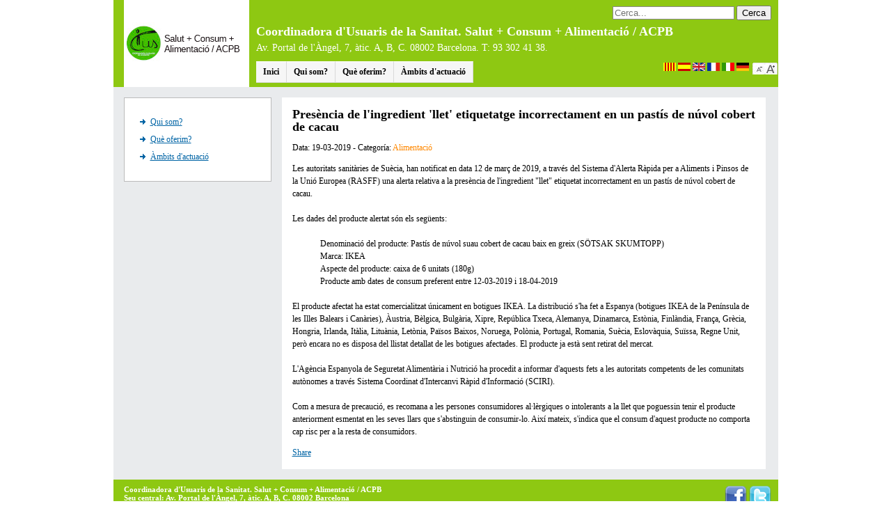

--- FILE ---
content_type: text/html; charset=utf-8
request_url: http://www.cus-usuaris.org/alertes/presencia-de-lingredient-llet-etiquetatge-incorrectament-en-un-pastis-de-nuvol-cobert-de-cacau
body_size: 3858
content:

<!DOCTYPE html PUBLIC "-//W3C//DTD XHTML 1.0 Transitional//EN" "http://www.w3.org/TR/xhtml1/DTD/xhtml1-transitional.dtd">
<html xmlns="http://www.w3.org/1999/xhtml">
<head>
<title>Presència de l'ingredient 'llet' etiquetatge incorrectament en un pastís de núvol cobert de cacau - Coordinadora d&#39;Usuaris de la Sanitat. Salut + Consum + Alimentaci&oacute; / ACPB</title>
<meta http-equiv="Content-Type" content="text/html;charset=utf-8" />
<meta http-equiv="content-language" content="ca" />
<meta name="keywords" content="cus, coordinadora, usuaris, sanitat, consum, associaciÃ³, salut, seguretat alimentÃ ria, medi ambient, temes socials
" />
<meta name="description" content="" />
<link rel="shortcut icon" href="http://www.cus-usuaris.org/img/favicon.ico" />
<link rel="stylesheet" href="http://www.cus-usuaris.org/includes/css/jquery.lightbox-0.5.css" type="text/css" media="screen" />
<link rel="stylesheet" href="http://www.cus-usuaris.org/includes/css/jquery.alerts.css" type="text/css" media="screen" />
<link rel="stylesheet" href="http://www.cus-usuaris.org/includes/css/jquerytools.css" type="text/css" />
<link rel="stylesheet" href="http://www.cus-usuaris.org/includes/css/graphics.css" type="text/css" media="screen" />
<link rel="stylesheet" href="http://www.cus-usuaris.org/includes/css/dropdown.css" type="text/css" media="screen" />
<link rel="stylesheet" href="http://www.cus-usuaris.org/includes/css/default.ultimate.css" type="text/css" media="screen" />
<link rel="stylesheet" href="http://www.cus-usuaris.org/includes/css/dropdown.upward.css" type="text/css" media="screen" />
<link rel="stylesheet" href="http://www.cus-usuaris.org/includes/css/comun.css" type="text/css" media="screen" />
<script type="text/javascript" src="http://www.cus-usuaris.org/includes/js/jquery.min.js"></script>
<script type="text/javascript" src="http://www.cus-usuaris.org/includes/js/jquery.tools.min.js"></script>
<script type="text/javascript" src="http://www.cus-usuaris.org/includes/js/jquery.dropdown.js"></script>
<script type="text/javascript" src="http://www.cus-usuaris.org/includes/js/jquery.ui.draggable.js"></script>
<script type="text/javascript" src="http://www.cus-usuaris.org/includes/js/jquery.alerts.js"></script>
<script type="text/javascript" src="http://www.cus-usuaris.org/includes/js/jquery.ui.core.js"></script>
<script type="text/javascript" src="http://www.cus-usuaris.org/includes/js/jquery.ui.widget.js"></script>
<script type="text/javascript" src="http://www.cus-usuaris.org/includes/js/jquery.lightbox-0.5.js"></script>
<script language="javascript">
FUENTE_ACTUAL = 9;
FUENTE_MASPEQUENA = 9;
FUENTE_MASGRANDE = 13;

function MasTxt() {
	FUENTE_ACTUAL = FUENTE_ACTUAL + 2;
    if (FUENTE_ACTUAL > FUENTE_MASGRANDE)
	{ FUENTE_ACTUAL = FUENTE_MASGRANDE; }
	document.body.style.fontSize = FUENTE_ACTUAL+"pt";
	
	$.ajax({ url: 'http://www.cus-usuaris.org/fontsize/11', context: document.body, success: function(){
		$(this).addClass('done');
	}});
}

function MenosTxt() {
	FUENTE_ACTUAL = FUENTE_ACTUAL - 2;
    if (FUENTE_ACTUAL < FUENTE_MASPEQUENA)
	{ FUENTE_ACTUAL = FUENTE_MASPEQUENA; }
	document.body.style.fontSize = FUENTE_ACTUAL+"pt";
	
	$.ajax({ url: 'http://www.cus-usuaris.org/fontsize/7', context: document.body, success: function(){
		$(this).addClass('done');
	}});
}

function loadfontsize()
{
	document.body.style.fontSize = '9pt';
}
</script>

<!-- Google tag (gtag.js) -->
<script async src="https://www.googletagmanager.com/gtag/js?id=G-TG6ZJ7K7R8"></script>
<script>
  window.dataLayer = window.dataLayer || [];
  function gtag(){dataLayer.push(arguments);}
  gtag('js', new Date());

  gtag('config', 'G-TG6ZJ7K7R8');
</script>
</head>

<body onLoad="loadfontsize();">
<div id="wrap">
	<div id="header">
		<div id="logo">
			<a href="http://www.cus-usuaris.org/"><img src="
				http://www.cus-usuaris.org/img/logo-ca.png			" width="180" height="125" />
			</a></div>
		<div id="buscador">
			<div style="float:left">
			<form action="http://www.cus-usuaris.org/cercador" method="post">
				<input type="search" name="search" id="search" placeholder="Cerca..." />
				<input type="submit" value="Cerca" />
			</form>
			</div>
					</div>
		
		<br />
		<h1 class="name">Coordinadora d&#39;Usuaris de la Sanitat. Salut + Consum + Alimentaci&oacute; / ACPB</h1>
		<div class="subtitle">Av. Portal de l'&Agrave;ngel, 7, &agrave;tic. A, B, C. 08002 Barcelona. T: 93 302 41 38.</div>
		<div id="menu">
		<ul id="nav" class="dropdown dropdown-horizontal">
			<li><a href="http://www.cus-usuaris.org/">Inici</a></li>
			<li><a href='http://www.cus-usuaris.org/qui-som'>Qui som?</a></li><li><a href='http://www.cus-usuaris.org/que-oferim'>Què oferim?</a></li><li><a href='http://www.cus-usuaris.org/ambits-actuacio'>Àmbits d'actuació</a></li>		</ul>
		<div>
			<div id='tamanofuente2' onClick="MasTxt();" title="Mida de la lletra"></div>
			<div id='tamanofuente1' onClick="MenosTxt();" title="Mida de la lletra"></div>
			<div style='float:right;'>
				<a href='http://www.cus-usuaris.org/' title='Català'><img src='http://www.cus-usuaris.org/img/bandera-catalana.png' /></a> <a href='http://www.cus-usuaris.org/es/' title='Español'><img src='http://www.cus-usuaris.org/img/bandera-espana.png' /></a> <a href='http://translate.google.es/translate?js=n&prev=_t&hl=es&ie=UTF-8&layout=2&eotf=1&sl=es&tl=en&u=http%3A%2F%2Fwww.cus-usuaris.org/es/' title='English'><img src='http://www.cus-usuaris.org/img/bandera_uk.gif' /></a> <a href='http://translate.google.es/translate?js=n&prev=_t&hl=es&ie=UTF-8&layout=2&eotf=1&sl=es&tl=fr&u=http%3A%2F%2Fwww.cus-usuaris.org/es/' title='Fran&ccedil;aise'><img src='http://www.cus-usuaris.org/img/bandera_france.gif' /></a> <a href='http://translate.google.es/translate?js=n&prev=_t&hl=es&ie=UTF-8&layout=2&eotf=1&sl=es&tl=it&u=http%3A%2F%2Fwww.cus-usuaris.org/es/' title='Italiano'><img src='http://www.cus-usuaris.org/img/bandera_italy.jpg' /></a> <a href='http://translate.google.es/translate?js=n&prev=_t&hl=es&ie=UTF-8&layout=2&eotf=1&sl=es&tl=de&u=http%3A%2F%2Fwww.cus-usuaris.org/es/' title='Deutsch'><img src='http://www.cus-usuaris.org/img/bandera_germany.gif' /></a> 			</div>
		</div>
		</div>
		<div style="clear:both;"></div>
	</div>

	<br />
	<div id="content"><div id='menuLateral'>
<ul id='ulmenu'>
	<li><a href='qui-som'>Qui som?</a></li><li><a href='que-oferim'>Què oferim?</a></li><li><a href='ambits-actuacio'>Àmbits d'actuació</a></li></ul>
</div>

<div id='contenido'><h2>Presència de l'ingredient 'llet' etiquetatge incorrectament en un pastís de núvol cobert de cacau</h2><p>Data: 19-03-2019 - Categor&iacute;a: <font color='#ff8800'>Alimentació</font></p><p><div style="margin-left: 80px;">
	<img alt="" src="http://acsa.gencat.cat/web/.content/50_Actualitat/Alertes/2019/03-marc/2019_048-INGREDIENTE-LACTEO-NO-DECLARADO-EN-PASTEL-DE-MALVAVISCO-CUBIERTO-DE-CACAO.jpg_1704580270.jpg" style="width: 500px; height: 298px;" /></div>
<div>
	Les autoritats sanit&agrave;ries de Su&egrave;cia, han notificat en data 12 de mar&ccedil; de 2019, a trav&eacute;s del Sistema d&#39;Alerta R&agrave;pida per a Aliments i Pinsos de la Uni&oacute; Europea (RASFF) una alerta relativa a la pres&egrave;ncia de l&#39;ingredient &quot;llet&quot; etiquetat incorrectament en un past&iacute;s de n&uacute;vol cobert de cacau.<br />
	<br />
	Les dades del producte alertat s&oacute;n els seg&uuml;ents:<br />
	&nbsp;</div>
<div style="margin-left: 40px;">
	Denominaci&oacute; del producte: Past&iacute;s de n&uacute;vol suau cobert de cacau baix en greix (S&Ouml;TSAK SKUMTOPP)<br />
	Marca: IKEA<br />
	Aspecte del producte: caixa de 6 unitats (180g)<br />
	Producte amb dates de consum preferent entre 12-03-2019 i 18-04-2019<br />
	&nbsp;</div>
<div>
	El producte afectat ha estat comercialitzat &uacute;nicament en botigues IKEA. La distribuci&oacute; s&#39;ha fet a Espanya (botigues IKEA de la Pen&iacute;nsula de les Illes Balears i Can&agrave;ries), &Agrave;ustria, B&egrave;lgica, Bulg&agrave;ria, Xipre, Rep&uacute;blica Txeca, Alemanya, Dinamarca, Est&ograve;nia, Finl&agrave;ndia, Fran&ccedil;a, Gr&egrave;cia, Hongria, Irlanda, It&agrave;lia, Litu&agrave;nia, Let&ograve;nia, Pa&iuml;sos Baixos, Noruega, Pol&ograve;nia, Portugal, Romania, Su&egrave;cia, Eslov&agrave;quia, Su&iuml;ssa, Regne Unit, per&ograve; encara no es disposa del llistat detallat de les botigues afectades. El producte ja est&agrave; sent retirat del mercat.<br />
	<br />
	L&#39;Ag&egrave;ncia Espanyola de Seguretat Aliment&agrave;ria i Nutrici&oacute; ha procedit a informar d&#39;aquests fets a les autoritats competents de les comunitats aut&ograve;nomes a trav&eacute;s Sistema Coordinat d&#39;Intercanvi R&agrave;pid d&#39;Informaci&oacute; (SCIRI).<br />
	<br />
	Com a mesura de precauci&oacute;, es recomana a les persones consumidores al&middot;l&egrave;rgiques o intolerants a la llet que poguessin tenir el producte anteriorment esmentat en les seves llars que s&#39;abstinguin de consumir-lo. Aix&iacute; mateix, s&#39;indica que el consum d&#39;aquest producte no comporta cap risc per a la resta de consumidors.</div>
</p>	<!-- AddThis Button BEGIN -->
						<div class='addthis_toolbox addthis_default_style'>
						<a class='addthis_button_facebook_like' fb:like:layout='button_count'></a>
						<a class='addthis_button_tweet'></a>
						<a href='http://www.addthis.com/bookmark.php?v=250&amp;username=xa-4c8b55a558146ebe' class='addthis_button_compact'>Share</a>
						</div>
						<script type='text/javascript' src='http://s7.addthis.com/js/250/addthis_widget.js#username=xa-4c8b55a558146ebe'></script>
						<!-- AddThis Button END --></div>
<br clear='all' />
	<br clear="all" />
	</div>
	<div id="footer">
		<div style="float:left;margin-top:3px;">
			Coordinadora d&#39;Usuaris de la Sanitat. Salut + Consum + Alimentaci&oacute; / ACPB<br />
			Seu central: Av. Portal de l'&Agrave;ngel, 7, &agrave;tic. A, B, C. 08002 Barcelona<br/>
			Delegacions: 
			<a href='http://www.cus-usuaris.org/seus/lleida'>Lleida</a> , <a href='http://www.cus-usuaris.org/seus/mollerrusa'>Mollerrusa</a> , <a href='http://www.cus-usuaris.org/seus/tarrega'>Tàrrega</a> 			<br/>
		</div>

		<div id="footerRight">
			<a href="http://www.facebook.com/pages/Coordinadora-dUsuaris-de-la-Sanitat/279210095441084" title="Facebook" target="_blank"><img src="http://www.cus-usuaris.org/img/facebook.png" /></a> <a href="https://twitter.com/cus_usuaris/" title="Twitter" target="_blank"><img src="http://www.cus-usuaris.org/img/twitter.png" /></a> <br />
			<a href="http://www.cus-usuaris.org/avis-legal">Av&iacute;s legal</a> | 
			<a href="http://www.cus-usuaris.org/privacitat">Politica de privacitat</a> | 
			<a href="http://www.ganzooa.com" target="_blank">Powered by Ganzooa Studio</a>
		</div>
	</div>
</div>
</body>
</html> 

--- FILE ---
content_type: text/html; charset=utf-8
request_url: http://www.cus-usuaris.org/includes/css/helper.css
body_size: 2609
content:

<!DOCTYPE html PUBLIC "-//W3C//DTD XHTML 1.0 Transitional//EN" "http://www.w3.org/TR/xhtml1/DTD/xhtml1-transitional.dtd">
<html xmlns="http://www.w3.org/1999/xhtml">
<head>
<title>Error 404 - Coordinadora d&#39;Usuaris de la Sanitat. Salut + Consum + Alimentaci&oacute; / ACPB</title>
<meta http-equiv="Content-Type" content="text/html;charset=utf-8" />
<meta http-equiv="content-language" content="ca" />
<meta name="keywords" content="cus, coordinadora, usuaris, sanitat, consum, associaciÃ³, salut, seguretat alimentÃ ria, medi ambient, temes socials
" />
<meta name="description" content="La Coordinadora dâUsuaris de la Sanitat i Consum Ã©s una associaciÃ³ de consumidors amb mÃ©s de 30 anys dâexperiÃ¨ncia a tot el territori catalÃ , la seva principal finalitat Ã©s la dâassessorar, informar i divulgar tots els temes relacionats amb el mon de la salut, el consum, seguretat alimentÃ ria, medi ambient i temes socials." />
<link rel="shortcut icon" href="http://www.cus-usuaris.org/img/favicon.ico" />
<link rel="stylesheet" href="http://www.cus-usuaris.org/includes/css/jquery.lightbox-0.5.css" type="text/css" media="screen" />
<link rel="stylesheet" href="http://www.cus-usuaris.org/includes/css/jquery.alerts.css" type="text/css" media="screen" />
<link rel="stylesheet" href="http://www.cus-usuaris.org/includes/css/jquerytools.css" type="text/css" />
<link rel="stylesheet" href="http://www.cus-usuaris.org/includes/css/graphics.css" type="text/css" media="screen" />
<link rel="stylesheet" href="http://www.cus-usuaris.org/includes/css/dropdown.css" type="text/css" media="screen" />
<link rel="stylesheet" href="http://www.cus-usuaris.org/includes/css/default.ultimate.css" type="text/css" media="screen" />
<link rel="stylesheet" href="http://www.cus-usuaris.org/includes/css/dropdown.upward.css" type="text/css" media="screen" />
<link rel="stylesheet" href="http://www.cus-usuaris.org/includes/css/comun.css" type="text/css" media="screen" />
<script type="text/javascript" src="http://www.cus-usuaris.org/includes/js/jquery.min.js"></script>
<script type="text/javascript" src="http://www.cus-usuaris.org/includes/js/jquery.tools.min.js"></script>
<script type="text/javascript" src="http://www.cus-usuaris.org/includes/js/jquery.dropdown.js"></script>
<script type="text/javascript" src="http://www.cus-usuaris.org/includes/js/jquery.ui.draggable.js"></script>
<script type="text/javascript" src="http://www.cus-usuaris.org/includes/js/jquery.alerts.js"></script>
<script type="text/javascript" src="http://www.cus-usuaris.org/includes/js/jquery.ui.core.js"></script>
<script type="text/javascript" src="http://www.cus-usuaris.org/includes/js/jquery.ui.widget.js"></script>
<script type="text/javascript" src="http://www.cus-usuaris.org/includes/js/jquery.lightbox-0.5.js"></script>
<script language="javascript">
FUENTE_ACTUAL = 9;
FUENTE_MASPEQUENA = 9;
FUENTE_MASGRANDE = 13;

function MasTxt() {
	FUENTE_ACTUAL = FUENTE_ACTUAL + 2;
    if (FUENTE_ACTUAL > FUENTE_MASGRANDE)
	{ FUENTE_ACTUAL = FUENTE_MASGRANDE; }
	document.body.style.fontSize = FUENTE_ACTUAL+"pt";
	
	$.ajax({ url: 'http://www.cus-usuaris.org/fontsize/11', context: document.body, success: function(){
		$(this).addClass('done');
	}});
}

function MenosTxt() {
	FUENTE_ACTUAL = FUENTE_ACTUAL - 2;
    if (FUENTE_ACTUAL < FUENTE_MASPEQUENA)
	{ FUENTE_ACTUAL = FUENTE_MASPEQUENA; }
	document.body.style.fontSize = FUENTE_ACTUAL+"pt";
	
	$.ajax({ url: 'http://www.cus-usuaris.org/fontsize/7', context: document.body, success: function(){
		$(this).addClass('done');
	}});
}

function loadfontsize()
{
	document.body.style.fontSize = '9pt';
}
</script>

<!-- Google tag (gtag.js) -->
<script async src="https://www.googletagmanager.com/gtag/js?id=G-TG6ZJ7K7R8"></script>
<script>
  window.dataLayer = window.dataLayer || [];
  function gtag(){dataLayer.push(arguments);}
  gtag('js', new Date());

  gtag('config', 'G-TG6ZJ7K7R8');
</script>
</head>

<body onLoad="loadfontsize();">
<div id="wrap">
	<div id="header">
		<div id="logo">
			<a href="http://www.cus-usuaris.org/"><img src="
				http://www.cus-usuaris.org/img/logo-ca.png			" width="180" height="125" />
			</a></div>
		<div id="buscador">
			<div style="float:left">
			<form action="http://www.cus-usuaris.org/cercador" method="post">
				<input type="search" name="search" id="search" placeholder="Cerca..." />
				<input type="submit" value="Cerca" />
			</form>
			</div>
					</div>
		
		<br />
		<h1 class="name">Coordinadora d&#39;Usuaris de la Sanitat. Salut + Consum + Alimentaci&oacute; / ACPB</h1>
		<div class="subtitle">Av. Portal de l'&Agrave;ngel, 7, &agrave;tic. A, B, C. 08002 Barcelona. T: 93 302 41 38.</div>
		<div id="menu">
		<ul id="nav" class="dropdown dropdown-horizontal">
			<li><a href="http://www.cus-usuaris.org/">Inici</a></li>
			<li><a href='http://www.cus-usuaris.org/qui-som'>Qui som?</a></li><li><a href='http://www.cus-usuaris.org/que-oferim'>Què oferim?</a></li><li><a href='http://www.cus-usuaris.org/ambits-actuacio'>Àmbits d'actuació</a></li>		</ul>
		<div>
			<div id='tamanofuente2' onClick="MasTxt();" title="Mida de la lletra"></div>
			<div id='tamanofuente1' onClick="MenosTxt();" title="Mida de la lletra"></div>
			<div style='float:right;'>
				<a href='http://www.cus-usuaris.org/' title='Català'><img src='http://www.cus-usuaris.org/img/bandera-catalana.png' /></a> <a href='http://www.cus-usuaris.org/es/' title='Español'><img src='http://www.cus-usuaris.org/img/bandera-espana.png' /></a> <a href='http://translate.google.es/translate?js=n&prev=_t&hl=es&ie=UTF-8&layout=2&eotf=1&sl=es&tl=en&u=http%3A%2F%2Fwww.cus-usuaris.org/es/' title='English'><img src='http://www.cus-usuaris.org/img/bandera_uk.gif' /></a> <a href='http://translate.google.es/translate?js=n&prev=_t&hl=es&ie=UTF-8&layout=2&eotf=1&sl=es&tl=fr&u=http%3A%2F%2Fwww.cus-usuaris.org/es/' title='Fran&ccedil;aise'><img src='http://www.cus-usuaris.org/img/bandera_france.gif' /></a> <a href='http://translate.google.es/translate?js=n&prev=_t&hl=es&ie=UTF-8&layout=2&eotf=1&sl=es&tl=it&u=http%3A%2F%2Fwww.cus-usuaris.org/es/' title='Italiano'><img src='http://www.cus-usuaris.org/img/bandera_italy.jpg' /></a> <a href='http://translate.google.es/translate?js=n&prev=_t&hl=es&ie=UTF-8&layout=2&eotf=1&sl=es&tl=de&u=http%3A%2F%2Fwww.cus-usuaris.org/es/' title='Deutsch'><img src='http://www.cus-usuaris.org/img/bandera_germany.gif' /></a> 			</div>
		</div>
		</div>
		<div style="clear:both;"></div>
	</div>

	<br />
	<div id="content"><div id='menuLateral'>
<ul id='ulmenu'>
	<li><a href='qui-som'>Qui som?</a></li><li><a href='que-oferim'>Què oferim?</a></li><li><a href='ambits-actuacio'>Àmbits d'actuació</a></li></ul>
</div>

<div id='contenido'><h2>Error 404</h2><p>No es troba la p&agrave;gina sol&middot;licitada.<br />
<br />
Si us plau probi a trobar-la al men&uacute; lateral de navegaci&oacute; de la web, i si encara aix&iacute; no troba la p&agrave;gina que necessita, si us plau contacti amb nosaltres.<br />
<br />
Disculpi les molesties.</p></div>
<br clear='all' />
	<br clear="all" />
	</div>
	<div id="footer">
		<div style="float:left;margin-top:3px;">
			Coordinadora d&#39;Usuaris de la Sanitat. Salut + Consum + Alimentaci&oacute; / ACPB<br />
			Seu central: Av. Portal de l'&Agrave;ngel, 7, &agrave;tic. A, B, C. 08002 Barcelona<br/>
			Delegacions: 
			<a href='http://www.cus-usuaris.org/seus/lleida'>Lleida</a> , <a href='http://www.cus-usuaris.org/seus/mollerrusa'>Mollerrusa</a> , <a href='http://www.cus-usuaris.org/seus/tarrega'>Tàrrega</a> 			<br/>
		</div>

		<div id="footerRight">
			<a href="http://www.facebook.com/pages/Coordinadora-dUsuaris-de-la-Sanitat/279210095441084" title="Facebook" target="_blank"><img src="http://www.cus-usuaris.org/img/facebook.png" /></a> <a href="https://twitter.com/cus_usuaris/" title="Twitter" target="_blank"><img src="http://www.cus-usuaris.org/img/twitter.png" /></a> <br />
			<a href="http://www.cus-usuaris.org/avis-legal">Av&iacute;s legal</a> | 
			<a href="http://www.cus-usuaris.org/privacitat">Politica de privacitat</a> | 
			<a href="http://www.ganzooa.com" target="_blank">Powered by Ganzooa Studio</a>
		</div>
	</div>
</div>
</body>
</html> 

--- FILE ---
content_type: text/css
request_url: http://www.cus-usuaris.org/includes/css/jquerytools.css
body_size: 2059
content:

/* container for slides */
.images {
	position:relative;	
	height:369px;
	width:977px;
	float:left;	
	margin:0px;
}

/* single slide */
.images div {
	display:none;
	position:absolute;
	top:0;
	left:0;		
	margin:0px;
	padding:0px;
	height:369px;
	font-size:12px;
	background-color:#ff0000;
}

/* header */
.images h3 {
	font-size:22px;
	font-weight:normal;
	margin:0 0 20px 0;
	color:#456;
}

/* tabs (those little circles below slides) */
.slidetabs {
	clear:both;
	margin-left:430px;
}

/* single tab */
.slidetabs a {
	width:8px;
	height:8px;
	float:left;
	margin:3px;
	background:url(http://flowplayer.org/tools/img/scrollable/arrow/navigator.png) 0 0 no-repeat;
	display:block;
	font-size:1px;		
}

/* mouseover state */
.slidetabs a:hover {
	background-position:0 -8px;      
}

/* active state (current page state) */
.slidetabs a.current {
	background-position:0 -16px;     
} 	


/* prev and next buttons */
.forward, .backward {
	float:left;
	margin-top:160px;
	background:url(../../img/buttons_img_index.png) no-repeat;
	display:block;
	position:absolute;
	width:28px;
	height:30px;
	cursor:pointer;
	font-size:1px;
	text-indent:-9999em;	
	z-index:1000;
}
/* next */
.forward 				{ background-position: 0 -30px; margin-left:942px;}
.forward:hover 		{ background-position:-27px -30px; }
.forward:active 	 	{ background-position:-54px -30px; } 


/* prev */
.backward:hover  		{ background-position:-27px 0; }
.backward:active  	{ background-position:-54px 0; }

/* disabled navigational button. is not needed when tabs are configured with rotate: true */
.disabled {
	visibility:hidden !important;		
}


.modal {
		background-color:#fff;
		text-shadow:none;
		color:#000;
		display:none;
		width:350px;
		padding:5px 15px 15px 15px;
		text-align:left;
		border:2px solid #333;
		z-index:1;
		-moz-border-radius:6px;
		-webkit-border-radius:6px;
		-moz-box-shadow: 0 0 50px #ccc;
		-webkit-box-shadow: 0 0 50px #ccc;
	}
	
	.modal h2 {
		margin:0px;
		margin-bottom:10px;
		padding:10px 0 0px 0px;
		border-bottom:1px solid #333;
		font-size:20px;
	}

--- FILE ---
content_type: text/css
request_url: http://www.cus-usuaris.org/includes/css/graphics.css
body_size: 3920
content:
/* General */
#content h3 { margin: 2em 0 .5em 0; }
				
/* Basic Bar Graph */
.graph { 
	display: block;
	position: relative;
	text-align: center;
	color: #333;
	height: 2em;
	line-height: 2em;
}

.minigraph { 
	display: block;	
	position: relative;
	text-align: center; 
	color: #333; 
	height: 1em; 
	line-height: 1em;
}
.minigraph a { 
	text-decoration:none;
	color: #333; 
}
.minigraph a:hover { 
	text-decoration:underline;
}

/* Progressbar personalitzades */
.graph1, .graph2, .graph3, .graph4, .graph5 { 
	position: relative; /* IE is dumb */
	width: 95%; 
	background-color: #fff;
	padding: 2px; 
	margin-bottom: .5em;
	-webkit-border-radius: 3px;
	-moz-border-radius: 3px;
	border-radius: 3px;
}
.graph1 .bar1 span, .graph2 .bar2 span, .graph3 .bar3 span, .graph4 .bar4 span, .graph5 .bar5 span { position: absolute; left: 1em; } /* This extra markup is necessary because IE doesn't want to follow the rules for overflow: visible */


.graph1 { 
	border: 1px solid #FF0000;
}
.graph1 .bar1 { 
	background: #FF0000;
	background: -webkit-gradient(linear, left top, left bottom, from(#FF0000), to(#fd9a9a));
}

.graph2 { 
	border: 1px solid #FF8000;
}
.graph2 .bar2 { 
	background: #FF8000;
	background: -webkit-gradient(linear, left top, left bottom, from(#FF8000), to(#fecd9c));
}

.graph3 { 
	border: 1px solid #ede623;
}
.graph3 .bar3 { 
	background: #ede623;
	background: -webkit-gradient(linear, left top, left bottom, from(#ede623), to(#fffdc1));
}

.graph4 { 
	border: 1px solid #B1D632;
}
.graph4 .bar4 { 
	background: #B1D632;
	background: -webkit-gradient(linear, left top, left bottom, from(#B1D632), to(#e1f69a));
}

.graph5 { 
	border: 1px solid #00FF00;
}
.graph5 .bar5 { 
	background: #00da00;
	background: -webkit-gradient(linear, left top, left bottom, from(#00da00), to(#8fe38f));
}
/* Progressbar personalitzades */
 
 
/* Complex Bar Graph */
dl { 
	margin: 0; 
	padding: 0; 					
}
dt { 
	position: relative; /* IE is dumb */
	clear: both;
	display: block; 
	float: left; 
	width: 104px; 
	height: 20px; 
	line-height: 20px;
	margin-right: 17px;              
	font-size: .75em; 
	text-align: right; 
}
dd { 
	position: relative; /* IE is dumb */
	display: block; 				
	float: left;	 
	width: 197px; 
	height: 20px; 
	margin: 0 0 15px; 
	background: url("/wp-content/uploads/2006/08/g_colorbar.jpg"); 
}
* html dd { float: none; } /* IE is dumb; Quick IE hack, apply favorite filter methods for wider browser compatibility */

dd div { 
	position: relative; 
	background: url("/wp-content/uploads/2006/08/g_colorbar2.jpg"); 
	height: 20px; 
	width: 75%; 
	text-align:right; 
}
dd div strong { 
	position: absolute; 
	right: -5px; 
	top: -2px; 
	display: block; 
	background: url("/wp-content/uploads/2006/08/g_marker.gif"); 
	height: 24px; 
	width: 9px; 
	text-align: left;
	text-indent: -9999px; 
	overflow: hidden;
}



/* Vertical Bar Graph */
#vertgraph { 					
	width: 378px; 
	height: 207px; 
	position: relative; 
	background: url("/wp-content/uploads/2006/08/g_backbar.gif") no-repeat; 
}
#vertgraph ul { 
	width: 378px; 
	height: 207px; 
	margin: 0; 
	padding: 0; 
 }
#vertgraph ul li {  
	position: absolute; 
	width: 28px; 
	height: 160px; 
	bottom: 34px; 
	padding: 0 !important; 
	margin: 0 !important; 
	background: url("/wp-content/uploads/2006/08/g_colorbar3.jpg") no-repeat !important;
	text-align: center; 
	font-weight: bold; 
	color: white; 
	line-height: 2.5em;
}

#vertgraph li.critical { left: 24px; background-position: 0px bottom !important; }
#vertgraph li.high { left: 101px; background-position: -28px bottom !important; }
#vertgraph li.medium { left: 176px; background-position: -56px bottom !important; }
#vertgraph li.low { left: 251px; background-position: -84px bottom !important; }
#vertgraph li.info { left: 327px; background-position: -112px bottom !important; }

/* 
Note: The use of !important is to over write my site stlyesheets for these examples
*/

--- FILE ---
content_type: text/css
request_url: http://www.cus-usuaris.org/includes/css/dropdown.upward.css
body_size: 521
content:
@charset "UTF-8";

/**
 * Horizontal Upward CSS Drop-Down Menu Component
 *
 * @file		dropdown.upward.css
 * @package		Dropdown
 * @version		0.1
 * @type		Transitional
 * @requires	dropdown.upward.css
 * @browsers	Windows: IE5+, Opera7+, Firefox1+
 *				Mac OS: Safari2+, Firefox2+
 *
 * @link		http://www.lwis.net/
 * @copyright	2006-2008 Live Web Institute. All Rights Reserved.
 *
 */

@import "dropdown.css";

ul.dropdown-upward ul {
 top: auto !important;
 bottom: 100%;
}

ul.dropdown-upward ul ul {
 bottom: 1px;
}

--- FILE ---
content_type: text/css
request_url: http://www.cus-usuaris.org/includes/css/comun.css
body_size: 3759
content:
body {
    margin-top: 0px;
    background-color: #ffffff;
    color: #000;
    font-family: 'Tahoma';
    font-size: 12px;
}

a {
    text-decoration: underline;
    color: #0064a5;
}

a:hover {
    color: #8ec812;
}

img {
    border: 0px;
    vertical-align: middle;
}

ul {
    padding-left: 27px;
}

#infocus {
    padding-left: 0px;
    list-style: none;
}

#ulmenu {
    padding-left: 27px;
    list-style: url(../../img/arrow.gif);
}

#ulmenu li {
    padding-top: 5px;
    padding-bottom: 5px;
}

p img {
    margin-right: 5px;
}

h1 {
    color: #fff;
}

h2 {
    margin: 0px;
}

#shareon {
    background-color: #eee;
    border: 1px solid #bbb;
    padding: 8px;
}

h1.name {
    margin-bottom: 5px;
    margin-top: 20px;
    font-size: 18px;
}

.subtitle {
    font-size: 14px;
    color: #fff;
}

#logo {
    float: left;
    margin-right: 10px;
    margin-left: 15px;
}

#buscador {
    float: right;
    margin-top: 8px;
    margin-right: 10px;
}

#search {
    border: 1px solid #888;
}

#search:focus {
    border: 1px solid #000;
    background-color: #eee;
}

#logout {
    margin-left: 5px;
    float: left;
}

#logout a {
    color: #fff;
    text-decoration: underline;
}

#logout a:hover {
    text-decoration: none;
}

#footerRight {
    margin-top: 4px;
    margin-right: 10px;
    float: right;
    text-align: right;
}

#footerRight a {
    color: #fff;
}

#footerRight a:hover {
    color: #fff;
}

#footer a {
    color: #fff;
}

#footer a:hover {
    text-decoration: none;
}

#wrap {
    margin: 0 auto;
    width: 955px;
    background-color: #e9ebed;
}

#menu {
    margin-top: 11px;
}

#slideshow {
    width: 935px;
    height: 250px;
    position: absolute;
    z-index: 0;
}

#menuUp {
    position: absolute;
    margin-top: 218px;
    margin-left: 535px;
    z-index: 1;
}

#header {
    width: 955px;
    min-height: 125px;
    background-color: #8ec812;
    vertical-align: bottom;
}

#footer {
    width: 955;
    height: 60px;
    padding: 5px 0px 0px 15px;
    background-color: #8ec812;
    color: #ffffff;
    font-size: 11px;
    font-weight: bold;
}

#content {
    padding-left: 15px;
    padding-right: 15px;
}

#li-pdf {
    list-style-image: url(../../img/Adobe-PDF-icon.png);
}

.colTitle {
    color: #ffffff;
    font-size: 14px;
    font-weight: bold;
}

.colSeparator {
    margin-top: 20px;
    margin-bottom: 0px;
    height: 1px;
    border: 0px;
    background-color: #ccc;
    width: 90%;
}

.tablelogin {
    font-size: 10px;
}

.formlogin {
    width: 80px;
}

.category {
    font-weight: bold;
    font-size: 10px;
}

.uloptions {
    margin: 0px;
    padding: 3px;
}

.uloptions li {
    list-style: none outside none;
    margin-top: 5px;
}

.uloptions li a {
    font-size: 12px;
    text-decoration: none;
}

.uloptions li a:hover {
    text-decoration: underline;
}

#menuLateral {
    border: 1px solid #bbb;
    float: left;
    width: 190px;
    padding: 10px;
    margin-right: 15px;
    background-color: #fff;
}

#contenido {
    float: left;
    width: 665px;
    padding: 15px;
    background-color: #fff;
    line-height: 1.5em;
    min-height: 250px;
}

.miniaturaArticles {
    border: 1px solid #bbb;
    float: left;
    padding: 2px;
    margin-right: 5px;
}

.showall {
    border-top: 1px solid #bbb;
    border-bottom: 1px solid #bbb;
    background-color: #f8f8f8;
}

.showall a {
    text-decoration: none;
    color: #888;
}

#tamanofuente1, #tamanofuente2 {
    float: right;
    width: 19px;
    height: 19px;
    cursor: pointer;
}

#tamanofuente1 {
    margin-left: 4px;
    background-image: url(../../img/tamanofuente1.png);
}

#tamanofuente2 {
    background-image: url(../../img/tamanofuente2.png);
}

.centerImage {
    width:100%;
    text-align: center;
}
